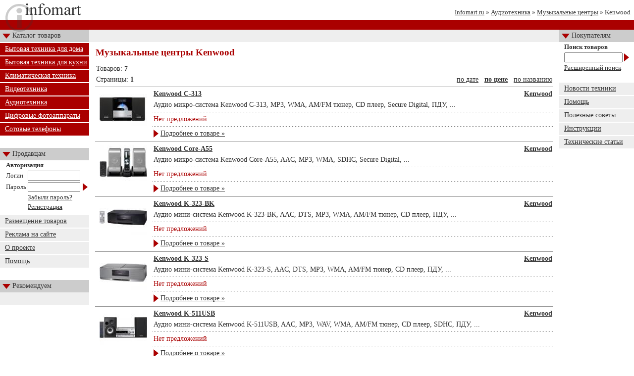

--- FILE ---
content_type: text/html; charset=windows-1251
request_url: http://infomart.ru/catalog/Kenwood/musiccenter/
body_size: 22664
content:
<html>

<head>
<title>Музыкальные центры Kenwood</title>
<meta http-equiv="Content-Type" content="text/html; charset=windows-1251">
<META name="description" content="">
<META name="keywords" content="">
<META name="generator" content="PW Site">
<style>
<!--
	body { margin: 0; padding: 0; background: url(/main/img/top-bg.gif) repeat-x top; }
	td { font-family: Times New Roman; font-size: 14px; color: #333333; }
	.navbar { font-family: Times New Roman; font-size: 13px; color: #333333; }
	a.navbar { font-family: Times New Roman; font-size: 13px; color: #333333; }
	a.navbar:hover { text-decoration: none; }
	a.cats { color: #FFFFFF; }
	a.cats:hover { color: #FFFFFF; text-decoration: none; }
	a { color: #333333; }
	a:hover { text-decoration: none; }
	.title  { position:relative; top:-12px; font-size:19px; color:#AA0000; }
	.title2 { font-size:19px; color:#AA0000; }
	.mprice { color:#AA0000; }
	input.enter { width:106px; height:20px; border:1 1 1 1 Solid Gray; }
	input.search { width:118px; height:20px; border:1 1 1 1 Solid Gray; }
	li.tch { color: #AA0000; list-style: square; }
	dl.tch { color: #AA0000; list-style: square; }
	.catg { font-size: 15px; color: #333333; }
-->
</style>
</head>

<body>

<table border="0" width="100%" cellspacing="0" cellpadding="0">
  <tr>
    <td width="180" rowspan="2" colspan="2"><a href="/"><img src="/main/img/top-logo.gif" width="180" height="60" border="0"></a></td>
    <td width="100%" valign="bottom" align="right" class="navbar" height="33" colspan="2"><a class="navbar" href="/">Infomart.ru</a>&nbsp;&raquo;&nbsp;<a class="navbar" href="/catalog/audio/">Аудиотехника</a>&nbsp;&raquo;&nbsp;<a class="navbar" href="/catalog/musiccenter/">Музыкальные центры</a>&nbsp;&raquo;&nbsp;Kenwood<img src="http://counter.rambler.ru/top100.cnt?943889" alt="" width=1 height=1 border=0></td>
    <td width="5" height="33"><img src="/main/img/px.gif" width="5" height="1"></td>
  </tr>
  <tr>
    <td width="100%" height="27"></td>
    <td width="140" height="27"><img src="/main/img/px.gif" width="145" height="1"></td>
    <td width="5"></td>
  </tr>
  <tr>
    <td width="25" height="25" bgcolor="#CCCCCC"><img
    src="/main/img/arrow.gif" width="25" height="25"></td>
    <td width="155" height="25" background="/main/img/left-bg.gif">Каталог
    товаров</td>
    <td width="100%" bgcolor="#eeeeee" align="right" class="navbar" nowrap></td>
    <td width="150" bgcolor="#cccccc" colspan="2"><table border="0"
    width="100%" cellspacing="0" cellpadding="0">
      <tr>
        <td width="25"><img src="/main/img/arrow.gif" width="25" height="25"></td>
        <td width="125">Покупателям</td>
      </tr>
    </table>
    </td>
  </tr>
  <tr>
    <td width="180" valign="top" colspan="2"><table border="0" width="100%" cellspacing="0"
    cellpadding="0">

<!-- CATEGORIES START -->


      <tr>
        <td height="2" colspan="2"></td>
      </tr>
      <tr>
        <td style="padding-left:10px" bgcolor="#AA0000" height="25" colspan="2"><a class="cats" href="/catalog/home/">Бытовая техника для дома</a></td>
      </tr>


      <tr>
        <td height="2" colspan="2"></td>
      </tr>
      <tr>
        <td style="padding-left:10px" bgcolor="#AA0000" height="25" colspan="2"><a class="cats" href="/catalog/kitchen/">Бытовая техника для кухни</a></td>
      </tr>


      <tr>
        <td height="2" colspan="2"></td>
      </tr>
      <tr>
        <td style="padding-left:10px" bgcolor="#AA0000" height="25" colspan="2"><a class="cats" href="/catalog/klimat/">Климатическая техника</a></td>
      </tr>


      <tr>
        <td height="2" colspan="2"></td>
      </tr>
      <tr>
        <td style="padding-left:10px" bgcolor="#AA0000" height="25" colspan="2"><a class="cats" href="/catalog/video/">Видеотехника</a></td>
      </tr>


      <tr>
        <td height="2" colspan="2"></td>
      </tr>
      <tr>
        <td style="padding-left:10px" bgcolor="#AA0000" height="25" colspan="2"><a class="cats" href="/catalog/audio/">Аудиотехника</a></td>
      </tr>


      <tr>
        <td height="2" colspan="2"></td>
      </tr>
      <tr>
        <td style="padding-left:10px" bgcolor="#AA0000" height="25" colspan="2"><a class="cats" href="/catalog/photo/">Цифровые фотоаппараты</a></td>
      </tr>


      <tr>
        <td height="2" colspan="2"></td>
      </tr>
      <tr>
        <td style="padding-left:10px" bgcolor="#AA0000" height="25" colspan="2"><a class="cats" href="/catalog/mobile/">Сотовые телефоны</a></td>
      </tr>


<!-- CATEGORIES END -->

      <tr>
        <td bgcolor="#FFFFFF" height="25" colspan="2">&nbsp;</td>
      </tr>
      <tr>
        <td width="25" bgcolor="#CCCCCC" height="25"><img src="/main/img/arrow.gif" width="25" height="25"></td>
        <td width="155" bgcolor="#CCCCCC" height="25">Продавцам</td>
      </tr>
      <tr>
        <td width="100%" colspan="2">

<!-- LOGIN FORM -->

<form action="/users/index.html" method="post">

<table width="170" align="right" cellpadding="1" cellspacing="1">
	<tr>
		<td colspan="3"><b class="navbar">Авторизация</b></td>
	</tr>
	<tr>
		<td class="navbar">Логин</td>
		<td><input type="text" name="Login" class="enter"></td>
		<td></td>
	</tr>
	<tr>
		<td class="navbar">Пароль</td>
		<td><input type="password" name="Passw" class="enter"></td>
		<td><input name="Enter" type="image" src="/main/img/enter.gif"></td>
	</tr>
	<tr>
		<td></td>
		<td><a class="navbar" href="/users/fpassword.html">Забыли пароль?</a></td>
		<td></td>
	</tr>
	<tr>
		<td></td>
		<td><a class="navbar" href="/users/add.html">Регистрация</a></td>
		<td></td>
	</tr>
	<tr><td height="6"></td></tr>
</table>

</form>

<!-- LOGIN FORM END -->

		</td>
      </tr>

      <tr>
        <td style="padding-left:10px" bgcolor="#eeeeee" height="25" colspan="2"><a href="/info/for_sales.html">Размещение товаров</a></td>
      </tr>
      <tr><td height="2" colspan="2"></td></tr>

      <tr>
        <td style="padding-left:10px" bgcolor="#eeeeee" height="25" colspan="2"><a href="/info/advise.html">Реклама на сайте</a></td>
      </tr>
      <tr><td height="2" colspan="2"></td></tr>

      <tr>
        <td style="padding-left:10px" bgcolor="#eeeeee" height="25" colspan="2"><a href="/info/about.html">О проекте</a></td>
      </tr>
      <tr><td height="2" colspan="2"></td></tr>

      <tr>
        <td style="padding-left:10px" bgcolor="#eeeeee" height="25" colspan="2"><a href="/info/help.html">Помощь</a></td>
      </tr>
      
      <tr>
        <td bgcolor="#FFFFFF" height="25" colspan="2">&nbsp;</td>
      </tr>
      <tr>
        <td width="25" bgcolor="#CCCCCC" height="25"><img src="/main/img/arrow.gif" width="25" height="25"></td>
        <td width="155" bgcolor="#CCCCCC" height="25">Рекомендуем</td>
      </tr>
      <tr>
        <td style="padding-left:10px" bgcolor="#eeeeee" height="25" colspan="2">
        	        </td>
      </tr>
      <tr>
      <tr><td width="100%" height="25" colspan="2"></td></tr>

    </table>


    </td>
    <td width="100%" valign="top">
    
<index>

<div style="padding:10 13 0 13"><b class="title2">Музыкальные центры Kenwood</b></div>

<table cellpadding="10" cellspacing="0" width="100%">
<tr><td>

<table width="100%" align="center" cellpadding="2" cellspacing="2" border="0">


  <tr>
    <td colspan="2" class="menu">Товаров: <b>7</b></td>
  </tr>

  <tr>
    <td colspan="2">

<table cellpadding="0" cellspacing="0" width="100%">
	<tr>
		<td width="75%" class="menu">Страницы: <B>1</B> </td>
		<td class="menu">&nbsp;</td>
		<td width="25%" class="menu" align="right"><a href="/catalog/Kenwood/musiccenter/&s=1">по дате</a> &nbsp; 
		<a href="/catalog/Kenwood/musiccenter/&s=4"><b>по цене</b></a> &nbsp; <a href="/catalog/Kenwood/musiccenter/&s=5">по названию</a></td>
	</tr>
</table>

	</td>
  </tr>

  <tr>
    <td colspan="2" background="/main/img/grayline.gif"><img src="/main/img/px.gif" width="1" height="1"></td>
  </tr>



  <tr>
    <td width="110" rowspan="6" valign="top" align="center"><a href="/catalog/item/29647.html" title="Описание модели"><img src="/tech/images/small/29647.jpg" border=0 alt="Описание модели"></a><br><img src="/main/img/px.gif" width="110" height="1"></td>
    <td width="100%">

<table width="100%" cellpadding="0" cellspacing="0">
	<tr>
		<td><a class="slink" href="/catalog/item/29647.html"><b>Kenwood C-313</b></a></td>
		<td align="right"><b><b><a href="/catalog/Kenwood/">Kenwood</a></b></td>
	</tr>
</table>

</td>
  </tr>
  <tr>
    <td width="100%">
    	<p align="justify">
    		Аудио микро-система Kenwood C-313, MP3, WMA, AM/FM тюнер, CD плеер, Secure Digital, ПДУ, ...    	</p></td>
  </tr>
  <tr>
    <td width="100%" background="/main/img/softline.gif"><img src="/main/img/px.gif" width="453" height="1"></td>
  </tr>
  <tr>
    <td width="100%" class="menu"><span class=mprice>Нет предложений</span></td>
  </tr>
  <tr>
    <td width="100%" background="/main/img/softline.gif"><img src="/main/img/px.gif" width="453" height="1"></td>
  </tr>
  <tr>
    <td width="100%">
<table cellpadding="0" cellspacing="0">
	<tr>
		<td><img src="/main/img/enter.gif"></td>
		<td>&nbsp;</td>
		<td><a class="menu" href="/catalog/item/29647.html">Подробнее о товаре &raquo;</a> </td>
	</tr>
</table>
</td>
  </tr>
  <tr>
  <tr>
    <td colspan="2" background="/main/img/grayline.gif"><img src="/main/img/px.gif" width="1" height="1"></td>
  </tr>



  <tr>
    <td width="110" rowspan="6" valign="top" align="center"><a href="/catalog/item/29648.html" title="Описание модели"><img src="/tech/images/small/29648.jpg" border=0 alt="Описание модели"></a><br><img src="/main/img/px.gif" width="110" height="1"></td>
    <td width="100%">

<table width="100%" cellpadding="0" cellspacing="0">
	<tr>
		<td><a class="slink" href="/catalog/item/29648.html"><b>Kenwood Core-A55</b></a></td>
		<td align="right"><b><b><a href="/catalog/Kenwood/">Kenwood</a></b></td>
	</tr>
</table>

</td>
  </tr>
  <tr>
    <td width="100%">
    	<p align="justify">
    		Аудио микро-система Kenwood Core-A55, AAC, MP3, WMA, SDHC, Secure Digital, ...    	</p></td>
  </tr>
  <tr>
    <td width="100%" background="/main/img/softline.gif"><img src="/main/img/px.gif" width="453" height="1"></td>
  </tr>
  <tr>
    <td width="100%" class="menu"><span class=mprice>Нет предложений</span></td>
  </tr>
  <tr>
    <td width="100%" background="/main/img/softline.gif"><img src="/main/img/px.gif" width="453" height="1"></td>
  </tr>
  <tr>
    <td width="100%">
<table cellpadding="0" cellspacing="0">
	<tr>
		<td><img src="/main/img/enter.gif"></td>
		<td>&nbsp;</td>
		<td><a class="menu" href="/catalog/item/29648.html">Подробнее о товаре &raquo;</a> </td>
	</tr>
</table>
</td>
  </tr>
  <tr>
  <tr>
    <td colspan="2" background="/main/img/grayline.gif"><img src="/main/img/px.gif" width="1" height="1"></td>
  </tr>



  <tr>
    <td width="110" rowspan="6" valign="top" align="center"><a href="/catalog/item/29649.html" title="Описание модели"><img src="/tech/images/small/29649.jpg" border=0 alt="Описание модели"></a><br><img src="/main/img/px.gif" width="110" height="1"></td>
    <td width="100%">

<table width="100%" cellpadding="0" cellspacing="0">
	<tr>
		<td><a class="slink" href="/catalog/item/29649.html"><b>Kenwood K-323-BK</b></a></td>
		<td align="right"><b><b><a href="/catalog/Kenwood/">Kenwood</a></b></td>
	</tr>
</table>

</td>
  </tr>
  <tr>
    <td width="100%">
    	<p align="justify">
    		Аудио мини-система Kenwood K-323-BK, AAC, DTS, MP3, WMA, AM/FM тюнер, CD плеер, ПДУ, ...    	</p></td>
  </tr>
  <tr>
    <td width="100%" background="/main/img/softline.gif"><img src="/main/img/px.gif" width="453" height="1"></td>
  </tr>
  <tr>
    <td width="100%" class="menu"><span class=mprice>Нет предложений</span></td>
  </tr>
  <tr>
    <td width="100%" background="/main/img/softline.gif"><img src="/main/img/px.gif" width="453" height="1"></td>
  </tr>
  <tr>
    <td width="100%">
<table cellpadding="0" cellspacing="0">
	<tr>
		<td><img src="/main/img/enter.gif"></td>
		<td>&nbsp;</td>
		<td><a class="menu" href="/catalog/item/29649.html">Подробнее о товаре &raquo;</a> </td>
	</tr>
</table>
</td>
  </tr>
  <tr>
  <tr>
    <td colspan="2" background="/main/img/grayline.gif"><img src="/main/img/px.gif" width="1" height="1"></td>
  </tr>



  <tr>
    <td width="110" rowspan="6" valign="top" align="center"><a href="/catalog/item/29650.html" title="Описание модели"><img src="/tech/images/small/29650.jpg" border=0 alt="Описание модели"></a><br><img src="/main/img/px.gif" width="110" height="1"></td>
    <td width="100%">

<table width="100%" cellpadding="0" cellspacing="0">
	<tr>
		<td><a class="slink" href="/catalog/item/29650.html"><b>Kenwood K-323-S</b></a></td>
		<td align="right"><b><b><a href="/catalog/Kenwood/">Kenwood</a></b></td>
	</tr>
</table>

</td>
  </tr>
  <tr>
    <td width="100%">
    	<p align="justify">
    		Аудио мини-система Kenwood K-323-S, AAC, DTS, MP3, WMA, AM/FM тюнер, CD плеер, ПДУ, ...    	</p></td>
  </tr>
  <tr>
    <td width="100%" background="/main/img/softline.gif"><img src="/main/img/px.gif" width="453" height="1"></td>
  </tr>
  <tr>
    <td width="100%" class="menu"><span class=mprice>Нет предложений</span></td>
  </tr>
  <tr>
    <td width="100%" background="/main/img/softline.gif"><img src="/main/img/px.gif" width="453" height="1"></td>
  </tr>
  <tr>
    <td width="100%">
<table cellpadding="0" cellspacing="0">
	<tr>
		<td><img src="/main/img/enter.gif"></td>
		<td>&nbsp;</td>
		<td><a class="menu" href="/catalog/item/29650.html">Подробнее о товаре &raquo;</a> </td>
	</tr>
</table>
</td>
  </tr>
  <tr>
  <tr>
    <td colspan="2" background="/main/img/grayline.gif"><img src="/main/img/px.gif" width="1" height="1"></td>
  </tr>



  <tr>
    <td width="110" rowspan="6" valign="top" align="center"><a href="/catalog/item/29651.html" title="Описание модели"><img src="/tech/images/small/29651.jpg" border=0 alt="Описание модели"></a><br><img src="/main/img/px.gif" width="110" height="1"></td>
    <td width="100%">

<table width="100%" cellpadding="0" cellspacing="0">
	<tr>
		<td><a class="slink" href="/catalog/item/29651.html"><b>Kenwood K-511USB</b></a></td>
		<td align="right"><b><b><a href="/catalog/Kenwood/">Kenwood</a></b></td>
	</tr>
</table>

</td>
  </tr>
  <tr>
    <td width="100%">
    	<p align="justify">
    		Аудио мини-система Kenwood K-511USB, AAC, MP3, WAV, WMA, AM/FM тюнер, CD плеер, SDHC, ПДУ, ...    	</p></td>
  </tr>
  <tr>
    <td width="100%" background="/main/img/softline.gif"><img src="/main/img/px.gif" width="453" height="1"></td>
  </tr>
  <tr>
    <td width="100%" class="menu"><span class=mprice>Нет предложений</span></td>
  </tr>
  <tr>
    <td width="100%" background="/main/img/softline.gif"><img src="/main/img/px.gif" width="453" height="1"></td>
  </tr>
  <tr>
    <td width="100%">
<table cellpadding="0" cellspacing="0">
	<tr>
		<td><img src="/main/img/enter.gif"></td>
		<td>&nbsp;</td>
		<td><a class="menu" href="/catalog/item/29651.html">Подробнее о товаре &raquo;</a> </td>
	</tr>
</table>
</td>
  </tr>
  <tr>
  <tr>
    <td colspan="2" background="/main/img/grayline.gif"><img src="/main/img/px.gif" width="1" height="1"></td>
  </tr>



  <tr>
    <td width="110" rowspan="6" valign="top" align="center"><a href="/catalog/item/29652.html" title="Описание модели"><img src="/tech/images/small/29652.jpg" border=0 alt="Описание модели"></a><br><img src="/main/img/px.gif" width="110" height="1"></td>
    <td width="100%">

<table width="100%" cellpadding="0" cellspacing="0">
	<tr>
		<td><a class="slink" href="/catalog/item/29652.html"><b>Kenwood K-511USB</b></a></td>
		<td align="right"><b><b><a href="/catalog/Kenwood/">Kenwood</a></b></td>
	</tr>
</table>

</td>
  </tr>
  <tr>
    <td width="100%">
    	<p align="justify">
    		Аудио мини-система Kenwood K-511USB, AAC, MP3, WAV, WMA, AM/FM тюнер, CD плеер, SDHC, ПДУ, ...    	</p></td>
  </tr>
  <tr>
    <td width="100%" background="/main/img/softline.gif"><img src="/main/img/px.gif" width="453" height="1"></td>
  </tr>
  <tr>
    <td width="100%" class="menu"><span class=mprice>Нет предложений</span></td>
  </tr>
  <tr>
    <td width="100%" background="/main/img/softline.gif"><img src="/main/img/px.gif" width="453" height="1"></td>
  </tr>
  <tr>
    <td width="100%">
<table cellpadding="0" cellspacing="0">
	<tr>
		<td><img src="/main/img/enter.gif"></td>
		<td>&nbsp;</td>
		<td><a class="menu" href="/catalog/item/29652.html">Подробнее о товаре &raquo;</a> </td>
	</tr>
</table>
</td>
  </tr>
  <tr>
  <tr>
    <td colspan="2" background="/main/img/grayline.gif"><img src="/main/img/px.gif" width="1" height="1"></td>
  </tr>



  <tr>
    <td width="110" rowspan="6" valign="top" align="center"><a href="/catalog/item/29653.html" title="Описание модели"><img src="/tech/images/small/29653.jpg" border=0 alt="Описание модели"></a><br><img src="/main/img/px.gif" width="110" height="1"></td>
    <td width="100%">

<table width="100%" cellpadding="0" cellspacing="0">
	<tr>
		<td><a class="slink" href="/catalog/item/29653.html"><b>Kenwood M-909DV</b></a></td>
		<td align="right"><b><b><a href="/catalog/Kenwood/">Kenwood</a></b></td>
	</tr>
</table>

</td>
  </tr>
  <tr>
    <td width="100%">
    	<p align="justify">
    		Аудио микро-система Kenwood M-909DV, MP3, WMA, DivX, Xvid, AM/FM тюнер, CD-DA, CD/DVDR/RW, DVD Video, SVCD, Video CD, PAL, DVD плеер, 1 кассетн., ПДУ, ...    	</p></td>
  </tr>
  <tr>
    <td width="100%" background="/main/img/softline.gif"><img src="/main/img/px.gif" width="453" height="1"></td>
  </tr>
  <tr>
    <td width="100%" class="menu"><span class=mprice>Нет предложений</span></td>
  </tr>
  <tr>
    <td width="100%" background="/main/img/softline.gif"><img src="/main/img/px.gif" width="453" height="1"></td>
  </tr>
  <tr>
    <td width="100%">
<table cellpadding="0" cellspacing="0">
	<tr>
		<td><img src="/main/img/enter.gif"></td>
		<td>&nbsp;</td>
		<td><a class="menu" href="/catalog/item/29653.html">Подробнее о товаре &raquo;</a> </td>
	</tr>
</table>
</td>
  </tr>
  <tr>
  <tr>
    <td colspan="2" background="/main/img/grayline.gif"><img src="/main/img/px.gif" width="1" height="1"></td>
  </tr>


  <tr>
    <td colspan="2" class="menu">Страницы: <B>1</B> </td>
  </tr>

</table>
</td></tr></table>

</index>

<div align="center" style="padding:4px">

<script type="text/javascript"><!--
google_ad_client = "ca-pub-5358764510124249";
/* infomart_bottom */
google_ad_slot = "1518679983";
google_ad_width = 728;
google_ad_height = 90;
//-->
</script>
<script type="text/javascript" src="http://pagead2.googlesyndication.com/pagead/show_ads.js"></script>
  
</div>

</td>
    <td width="150" valign="top" colspan="2">

<!-- SEARCH FORM START -->

<div  style="padding-left:8px;padding-right:5px;">
<form action="/search/" method="get">
<table width="100%" cellpadding="1" cellspacing="1" border="0">
	<tr>
		<td colspan="2"><b class="navbar">Поиск товаров</b></td>
	</tr>
	<tr>
		<td width="85%"><input type="text" name="q" class="search" value=""></td>
		<td width="15%"><input type="image" src="/main/img/enter.gif"></td>
	</tr>
	<tr>
		<td colspan="2"><a class="navbar" href="/search/advanced.html?q=">Расширенный поиск</a></td>
		<td></form></td>
	</tr>
</table>
</div>


<!-- SEARCH FORM END -->


<table border="0" width="100%" cellspacing="0" cellpadding="0">

      <tr><td height="6" colspan="2"></td></tr>

      <tr>
        <td style="padding-left:10px" bgcolor="#eeeeee" height="25" colspan="2"><a href="/news/">Новости техники</a></td>
      </tr>
      <tr><td height="2" colspan="2"></td></tr>

      <tr>
        <td style="padding-left:10px" bgcolor="#eeeeee" height="25" colspan="2"><a href="/info/help_buyer.html">Помощь</a></td>
      </tr>
      <tr><td height="2" colspan="2"></td></tr>

      <tr>
        <td style="padding-left:10px" bgcolor="#eeeeee" height="25" colspan="2"><a href="/articles/">Полезные советы</a></td>
      </tr>
      <tr><td height="2" colspan="2"></td></tr>

      <tr>
        <td style="padding-left:10px" bgcolor="#eeeeee" height="25" colspan="2"><a href="/manuals/">Инструкции</a></td>
      </tr>
      <tr><td height="2" colspan="2"></td></tr>

      <tr>
        <td style="padding-left:10px" bgcolor="#eeeeee" height="25" colspan="2"><a href="/content/">Технические статьи</a></td>
      </tr>
      
      <tr>
        <td style="padding-left:10px" colspan="2">
        	<!--9c7ec26b-->        </td>
      </tr>

</table>

<p align="center">

<script type="text/javascript"><!--
google_ad_client = "ca-pub-5358764510124249";
/* infomart_right */
google_ad_slot = "1091738791";
google_ad_width = 120;
google_ad_height = 600;
//-->
</script>
<script type="text/javascript" src="http://pagead2.googlesyndication.com/pagead/show_ads.js"></script>

<br><br></p>

</td>
  </tr>

</table>

<table cellpadding="0" cellspacing="0" width="100%">
	<tr><td height="20" bgcolor="#AA0000" colspan="2"></td></tr>
	<tr><td height="25" bgcolor="#CCCCCC" colspan="2"></td></tr>
	<tr><td height="25" class="navbar">&nbsp;<b><a href="/">Каталог бытовой техники и электроники Infomart.ru</a></b></td>
	<td height="25" align="right" class="navbar">Товаров - <b>1672</b>; продавцов - <b>64</b>; курс USD - <b>83.54</b>; курс EUR - <b>93.59</b>&nbsp;</td></tr>
	<tr>
		<td height="40" colspan="2" align="right">
<noindex>

<a href="http://top.mail.ru/jump?from=1074545"><img src="http://d5.c6.b0.a1.top.list.ru/counter?id=1074545;t=49" border=0 height=31 width=88 alt="Рейтинг@Mail.ru"/></a>

<script type="text/javascript"><!--
document.write('<a href="http://www.liveinternet.ru/click" '+
'target=_blank><img src="http://counter.yadro.ru/hit?t14.2;r'+
escape(document.referrer)+((typeof(screen)=='undefined')?'':
';s'+screen.width+'*'+screen.height+'*'+(screen.colorDepth?
screen.colorDepth:screen.pixelDepth))+';u'+escape(document.URL)+
';i'+escape('Жж'+document.title.substring(0,80))+';'+Math.random()+
'" alt="" title="LiveInternet: показано число просмотров за 24 часа, посетителей за 24 часа и за сегодн\я" '+
'border=0 width=88 height=31><\/a>')//--></script>

<a href="http://top100.rambler.ru/top100/">
<img src="http://top100-images.rambler.ru/top100/banner-88x31-rambler-gray2.gif" alt="Rambler's Top100" width=88 height=31 border=0></a>&nbsp;

</noindex>
		</td>
	</tr>
</table> 

</body>
</html>


--- FILE ---
content_type: text/html; charset=utf-8
request_url: https://www.google.com/recaptcha/api2/aframe
body_size: 268
content:
<!DOCTYPE HTML><html><head><meta http-equiv="content-type" content="text/html; charset=UTF-8"></head><body><script nonce="54z1hs6VuxTEZmOnGwrTQQ">/** Anti-fraud and anti-abuse applications only. See google.com/recaptcha */ try{var clients={'sodar':'https://pagead2.googlesyndication.com/pagead/sodar?'};window.addEventListener("message",function(a){try{if(a.source===window.parent){var b=JSON.parse(a.data);var c=clients[b['id']];if(c){var d=document.createElement('img');d.src=c+b['params']+'&rc='+(localStorage.getItem("rc::a")?sessionStorage.getItem("rc::b"):"");window.document.body.appendChild(d);sessionStorage.setItem("rc::e",parseInt(sessionStorage.getItem("rc::e")||0)+1);localStorage.setItem("rc::h",'1768802609295');}}}catch(b){}});window.parent.postMessage("_grecaptcha_ready", "*");}catch(b){}</script></body></html>